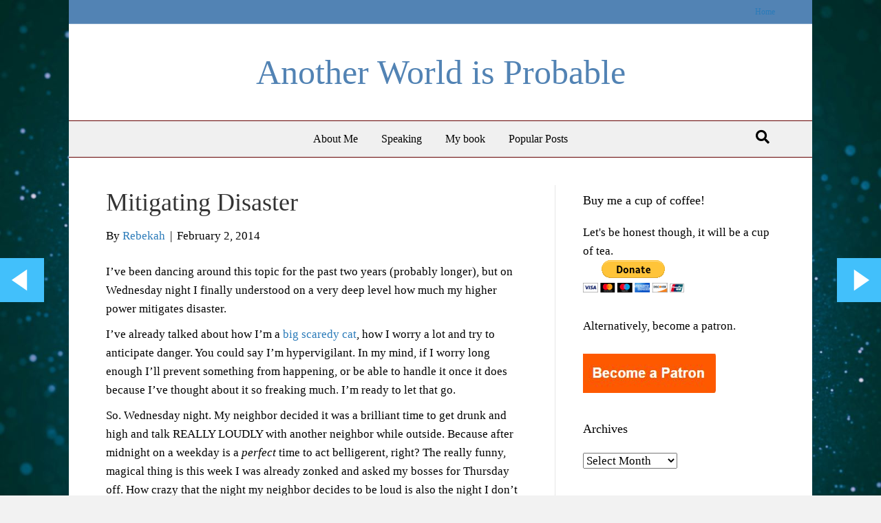

--- FILE ---
content_type: text/html; charset=UTF-8
request_url: https://www.anotherworldisprobable.com/2014/02/02/mitigating-disaster/
body_size: 12799
content:
<!DOCTYPE html>
<html lang="en-US" prefix="og: http://ogp.me/ns#">
<head>
<meta charset="UTF-8" />
<meta name='viewport' content='width=device-width, initial-scale=1.0' />
<meta http-equiv='X-UA-Compatible' content='IE=edge' />
<link rel="profile" href="https://gmpg.org/xfn/11" />
<title>Mitigating Disaster &#8211; Another World is Probable</title>
<meta name='robots' content='max-image-preview:large' />
<link rel="alternate" type="application/rss+xml" title="Another World is Probable &raquo; Feed" href="https://www.anotherworldisprobable.com/feed/" />
<link rel="alternate" type="application/rss+xml" title="Another World is Probable &raquo; Comments Feed" href="https://www.anotherworldisprobable.com/comments/feed/" />
<link rel="alternate" type="application/rss+xml" title="Another World is Probable &raquo; Mitigating Disaster Comments Feed" href="https://www.anotherworldisprobable.com/2014/02/02/mitigating-disaster/feed/" />
<link rel="alternate" title="oEmbed (JSON)" type="application/json+oembed" href="https://www.anotherworldisprobable.com/wp-json/oembed/1.0/embed?url=https%3A%2F%2Fwww.anotherworldisprobable.com%2F2014%2F02%2F02%2Fmitigating-disaster%2F" />
<link rel="alternate" title="oEmbed (XML)" type="text/xml+oembed" href="https://www.anotherworldisprobable.com/wp-json/oembed/1.0/embed?url=https%3A%2F%2Fwww.anotherworldisprobable.com%2F2014%2F02%2F02%2Fmitigating-disaster%2F&#038;format=xml" />
<!-- Shareaholic - https://www.shareaholic.com -->
<link rel='preload' href='//cdn.shareaholic.net/assets/pub/shareaholic.js' as='script'/>
<script data-no-minify='1' data-cfasync='false'>
_SHR_SETTINGS = {"endpoints":{"local_recs_url":"https:\/\/www.anotherworldisprobable.com\/wp-admin\/admin-ajax.php?action=shareaholic_permalink_related","ajax_url":"https:\/\/www.anotherworldisprobable.com\/wp-admin\/admin-ajax.php"},"site_id":"89c8ce50b02df2a4f6463224e46257a2","url_components":{"year":"2014","monthnum":"02","day":"02","hour":"22","minute":"24","second":"19","post_id":"554","postname":"mitigating-disaster","category":"fear"}};
</script>
<script data-no-minify='1' data-cfasync='false' src='//cdn.shareaholic.net/assets/pub/shareaholic.js' data-shr-siteid='89c8ce50b02df2a4f6463224e46257a2' async ></script>

<!-- Shareaholic Content Tags -->
<meta name='shareaholic:site_name' content='Another World is Probable' />
<meta name='shareaholic:language' content='en-US' />
<meta name='shareaholic:url' content='https://www.anotherworldisprobable.com/2014/02/02/mitigating-disaster/' />
<meta name='shareaholic:keywords' content='cat:divinity, cat:faith, cat:fear, type:post' />
<meta name='shareaholic:article_published_time' content='2014-02-02T22:24:19-08:00' />
<meta name='shareaholic:article_modified_time' content='2014-02-02T22:24:19-08:00' />
<meta name='shareaholic:shareable_page' content='true' />
<meta name='shareaholic:article_author_name' content='Rebekah' />
<meta name='shareaholic:site_id' content='89c8ce50b02df2a4f6463224e46257a2' />
<meta name='shareaholic:wp_version' content='9.7.13' />
<meta name='shareaholic:image' content='http://progress.acegroup.com/media/thumbnail/c2/1b/c21bd7c4fc5e3edbc03e20b71afe1e9c.jpg' />
<!-- Shareaholic Content Tags End -->

<!-- Shareaholic Open Graph Tags -->
<meta property='og:image' content='http://progress.acegroup.com/media/thumbnail/c2/1b/c21bd7c4fc5e3edbc03e20b71afe1e9c.jpg' />
<!-- Shareaholic Open Graph Tags End -->
<style id='wp-img-auto-sizes-contain-inline-css'>
img:is([sizes=auto i],[sizes^="auto," i]){contain-intrinsic-size:3000px 1500px}
/*# sourceURL=wp-img-auto-sizes-contain-inline-css */
</style>
<style id='wp-emoji-styles-inline-css'>

	img.wp-smiley, img.emoji {
		display: inline !important;
		border: none !important;
		box-shadow: none !important;
		height: 1em !important;
		width: 1em !important;
		margin: 0 0.07em !important;
		vertical-align: -0.1em !important;
		background: none !important;
		padding: 0 !important;
	}
/*# sourceURL=wp-emoji-styles-inline-css */
</style>
<link rel='stylesheet' id='flick-css' href='https://www.anotherworldisprobable.com/wp-content/plugins/mailchimp/assets/css/flick/flick.css?ver=2.0.1' media='all' />
<link rel='stylesheet' id='mailchimp_sf_main_css-css' href='https://www.anotherworldisprobable.com/wp-content/plugins/mailchimp/assets/css/frontend.css?ver=2.0.1' media='all' />
<link rel='stylesheet' id='jquery-magnificpopup-css' href='https://www.anotherworldisprobable.com/wp-content/plugins/bb-plugin/css/jquery.magnificpopup.min.css?ver=2.9.4.2' media='all' />
<link rel='stylesheet' id='base-css' href='https://www.anotherworldisprobable.com/wp-content/themes/bb-theme/css/base.min.css?ver=1.7.19.1' media='all' />
<link rel='stylesheet' id='fl-automator-skin-css' href='https://www.anotherworldisprobable.com/wp-content/uploads/bb-theme/skin-693632c9256e2.css?ver=1.7.19.1' media='all' />
<link rel='stylesheet' id='fl-child-theme-css' href='https://www.anotherworldisprobable.com/wp-content/themes/bb-theme-child/style.css?ver=6.9' media='all' />
<link rel='stylesheet' id='pp-animate-css' href='https://www.anotherworldisprobable.com/wp-content/plugins/bbpowerpack/assets/css/animate.min.css?ver=3.5.1' media='all' />
<script src="https://www.anotherworldisprobable.com/wp-includes/js/jquery/jquery.min.js?ver=3.7.1" id="jquery-core-js"></script>
<script src="https://www.anotherworldisprobable.com/wp-includes/js/jquery/jquery-migrate.min.js?ver=3.4.1" id="jquery-migrate-js"></script>
<link rel="https://api.w.org/" href="https://www.anotherworldisprobable.com/wp-json/" /><link rel="alternate" title="JSON" type="application/json" href="https://www.anotherworldisprobable.com/wp-json/wp/v2/posts/554" /><link rel="EditURI" type="application/rsd+xml" title="RSD" href="https://www.anotherworldisprobable.com/xmlrpc.php?rsd" />
<meta name="generator" content="WordPress 6.9" />
<link rel="canonical" href="https://www.anotherworldisprobable.com/2014/02/02/mitigating-disaster/" />
<link rel='shortlink' href='https://www.anotherworldisprobable.com/?p=554' />
		<script>
			var bb_powerpack = {
				version: '2.40.10',
				getAjaxUrl: function() { return atob( 'aHR0cHM6Ly93d3cuYW5vdGhlcndvcmxkaXNwcm9iYWJsZS5jb20vd3AtYWRtaW4vYWRtaW4tYWpheC5waHA=' ); },
				callback: function() {},
				mapMarkerData: {},
				post_id: '554',
				search_term: '',
				current_page: 'https://www.anotherworldisprobable.com/2014/02/02/mitigating-disaster/',
				conditionals: {
					is_front_page: false,
					is_home: false,
					is_archive: false,
					current_post_type: '',
					is_tax: false,
										is_author: false,
					current_author: false,
					is_search: false,
									}
			};
		</script>
		<script type='text/javascript' data-cfasync='false'>var _mmunch = {'front': false, 'page': false, 'post': false, 'category': false, 'author': false, 'search': false, 'attachment': false, 'tag': false};_mmunch['post'] = true; _mmunch['postData'] = {"ID":554,"post_name":"mitigating-disaster","post_title":"Mitigating Disaster","post_type":"post","post_author":"1","post_status":"publish"}; _mmunch['postCategories'] = [{"term_id":130,"name":"divinity","slug":"divinity","term_group":0,"term_taxonomy_id":130,"taxonomy":"category","description":"","parent":0,"count":36,"filter":"raw","cat_ID":130,"category_count":36,"category_description":"","cat_name":"divinity","category_nicename":"divinity","category_parent":0},{"term_id":44,"name":"faith","slug":"faith","term_group":0,"term_taxonomy_id":44,"taxonomy":"category","description":"","parent":0,"count":23,"filter":"raw","cat_ID":44,"category_count":23,"category_description":"","cat_name":"faith","category_nicename":"faith","category_parent":0},{"term_id":16,"name":"fear","slug":"fear","term_group":0,"term_taxonomy_id":16,"taxonomy":"category","description":"","parent":0,"count":54,"filter":"raw","cat_ID":16,"category_count":54,"category_description":"","cat_name":"fear","category_nicename":"fear","category_parent":0}]; _mmunch['postTags'] = false; _mmunch['postAuthor'] = {"name":"","ID":""};</script><script data-cfasync="false" src="//a.mailmunch.co/app/v1/site.js" id="mailmunch-script" data-plugin="mc_mm" data-mailmunch-site-id="176931" async></script><link rel="pingback" href="https://www.anotherworldisprobable.com/xmlrpc.php">

<!-- WordPress Facebook Open Graph protocol plugin (WPFBOGP v2.0.13) http://rynoweb.com/wordpress-plugins/ -->
<meta property="fb:admins" content="rebekah.moan"/>
<meta property="og:url" content="https://www.anotherworldisprobable.com/2014/02/02/mitigating-disaster/"/>
<meta property="og:title" content="Mitigating Disaster"/>
<meta property="og:site_name" content="Another World is Probable"/>
<meta property="og:description" content="I’ve been dancing around this topic for the past two years (probably longer), but on Wednesday night I finally understood on a very deep level how much my hig"/>
<meta property="og:type" content="article"/>
<meta property="og:image" content="http://www.anotherworldisprobable.com/wp-content/uploads/2013/11/me-with-roses.jpg"/>
<meta property="og:locale" content="en_us"/>
<!-- // end wpfbogp -->
<link rel="icon" href="https://www.anotherworldisprobable.com/wp-content/uploads/2024/09/AWIP-150x150.png" sizes="32x32" />
<link rel="icon" href="https://www.anotherworldisprobable.com/wp-content/uploads/2024/09/AWIP.png" sizes="192x192" />
<link rel="apple-touch-icon" href="https://www.anotherworldisprobable.com/wp-content/uploads/2024/09/AWIP.png" />
<meta name="msapplication-TileImage" content="https://www.anotherworldisprobable.com/wp-content/uploads/2024/09/AWIP.png" />
		<style id="wp-custom-css">
			.fl-page-bar {background-color: #5283b4}
		</style>
		<link rel='stylesheet' id='font-awesome-5-css' href='https://www.anotherworldisprobable.com/wp-content/plugins/bb-plugin/fonts/fontawesome/5.15.4/css/all.min.css?ver=2.9.4.2' media='all' />
</head>
<body class="wp-singular post-template-default single single-post postid-554 single-format-standard wp-theme-bb-theme wp-child-theme-bb-theme-child fl-builder-2-9-4-2 fl-themer-1-5-2-1 fl-theme-1-7-19-1 fl-no-js fl-framework-base fl-preset-default fl-fixed-width fl-has-sidebar fl-scroll-to-top fl-search-active" itemscope="itemscope" itemtype="https://schema.org/WebPage">
<a aria-label="Skip to content" class="fl-screen-reader-text" href="#fl-main-content">Skip to content</a><div class="fl-page">
	<div class="fl-page-bar">
	<div class="fl-page-bar-container container">
		<div class="fl-page-bar-row row">
			<div class="col-sm-6 col-md-6 text-left clearfix"><div class="fl-page-bar-text fl-page-bar-text-1"></div></div>			<div class="col-sm-6 col-md-6 text-right clearfix">		<nav class="top-bar-nav" aria-label="Top Bar Menu" itemscope="itemscope" itemtype="https://schema.org/SiteNavigationElement" role="navigation">
			<ul class="fl-page-bar-nav nav navbar-nav menu"><li><a class="no-menu" href="https://www.anotherworldisprobable.com/">Home</a></li></ul></nav></div>		</div>
	</div>
</div><!-- .fl-page-bar -->
<header class="fl-page-header fl-page-header-primary fl-page-nav-centered fl-page-nav-toggle-button fl-page-nav-toggle-visible-mobile" itemscope="itemscope" itemtype="https://schema.org/WPHeader"  role="banner">
	<div class="fl-page-header-wrap">
		<div class="fl-page-header-container container">
			<div class="fl-page-header-row row">
				<div class="col-md-12 fl-page-header-logo-col">
					<div class="fl-page-header-logo" itemscope="itemscope" itemtype="https://schema.org/Organization">
						<a href="https://www.anotherworldisprobable.com/" itemprop="url"><div class="fl-logo-text" itemprop="name">Another World is Probable</div></a>
											</div>
				</div>
			</div>
		</div>
	</div>
	<div class="fl-page-nav-wrap">
		<div class="fl-page-nav-container container">
			<nav class="fl-page-nav fl-nav navbar navbar-default navbar-expand-md" aria-label="Header Menu" itemscope="itemscope" itemtype="https://schema.org/SiteNavigationElement" role="navigation">
				<button type="button" class="navbar-toggle navbar-toggler" data-toggle="collapse" data-target=".fl-page-nav-collapse">
					<span>Menu</span>
				</button>
				<div class="fl-page-nav-collapse collapse navbar-collapse">
					<ul id="menu-main-menu" class="nav navbar-nav menu fl-theme-menu"><li id="menu-item-171" class="menu-item menu-item-type-post_type menu-item-object-page menu-item-171 nav-item"><a href="https://www.anotherworldisprobable.com/about-me/" class="nav-link">About Me</a></li>
<li id="menu-item-422" class="menu-item menu-item-type-post_type menu-item-object-page menu-item-422 nav-item"><a href="https://www.anotherworldisprobable.com/speaking/" class="nav-link">Speaking</a></li>
<li id="menu-item-423" class="menu-item menu-item-type-post_type menu-item-object-page menu-item-423 nav-item"><a href="https://www.anotherworldisprobable.com/my-book/" class="nav-link">My book</a></li>
<li id="menu-item-910" class="menu-item menu-item-type-post_type menu-item-object-page menu-item-910 nav-item"><a href="https://www.anotherworldisprobable.com/popular-posts/" class="nav-link">Popular Posts</a></li>
</ul><div class="fl-page-nav-search">
	<a href="#" class="fas fa-search" aria-label="Search" aria-expanded="false" aria-haspopup="true" id='flsearchform'></a>
	<form method="get" role="search" aria-label="Search" action="https://www.anotherworldisprobable.com/" title="Type and press Enter to search.">
		<input type="search" class="fl-search-input form-control" name="s" placeholder="Search" value="" aria-labelledby="flsearchform" />
	</form>
</div>
				</div>
			</nav>
		</div>
	</div>
</header><!-- .fl-page-header -->
	<div id="fl-main-content" class="fl-page-content" itemprop="mainContentOfPage" role="main">

		
<div class="container">
	<div class="row">

		
		<div class="fl-content fl-content-left col-md-8">
			<article class="fl-post post-554 post type-post status-publish format-standard hentry category-divinity category-faith category-fear" id="fl-post-554" itemscope itemtype="https://schema.org/BlogPosting">

	
	<header class="fl-post-header">
		<h1 class="fl-post-title" itemprop="headline">
			Mitigating Disaster					</h1>
		<div class="fl-post-meta fl-post-meta-top"><span class="fl-post-author">By <a href="https://www.anotherworldisprobable.com/author/admin/"><span>Rebekah</span></a></span><span class="fl-sep"> | </span><span class="fl-post-date">February 2, 2014</span></div><meta itemscope itemprop="mainEntityOfPage" itemtype="https://schema.org/WebPage" itemid="https://www.anotherworldisprobable.com/2014/02/02/mitigating-disaster/" content="Mitigating Disaster" /><meta itemprop="datePublished" content="2014-02-02" /><meta itemprop="dateModified" content="2014-02-02" /><div itemprop="publisher" itemscope itemtype="https://schema.org/Organization"><meta itemprop="name" content="Another World is Probable"></div><div itemscope itemprop="author" itemtype="https://schema.org/Person"><meta itemprop="url" content="https://www.anotherworldisprobable.com/author/admin/" /><meta itemprop="name" content="Rebekah" /></div><div itemprop="interactionStatistic" itemscope itemtype="https://schema.org/InteractionCounter"><meta itemprop="interactionType" content="https://schema.org/CommentAction" /><meta itemprop="userInteractionCount" content="3" /></div>	</header><!-- .fl-post-header -->

	
	
	<div class="fl-post-content clearfix" itemprop="text">
		<div class='mailmunch-forms-before-post' style='display: none !important;'></div><p>I’ve been dancing around this topic for the past two years (probably longer), but on Wednesday night I finally understood on a very deep level how much my higher power mitigates disaster.</p>
<p>I’ve already talked about how I’m a <a href="https://www.anotherworldisprobable.com/2013/12/15/cradled/">big scaredy cat</a>, how I worry a lot and try to anticipate danger. You could say I’m hypervigilant. In my mind, if I worry long enough I’ll prevent something from happening, or be able to handle it once it does because I’ve thought about it so freaking much. I’m ready to let that go.</p>
<p>So. Wednesday night. My neighbor decided it was a brilliant time to get drunk and high and talk REALLY LOUDLY with another neighbor while outside. Because after midnight on a weekday is a <i>perfect</i> time to act belligerent, right? The really funny, magical thing is this week I was already zonked and asked my bosses for Thursday off. How crazy that the night my neighbor decides to be loud is also the night I don’t have to worry about when I go to sleep because I don’t have work the next day?</p>
<div style="width: 455px" class="wp-caption aligncenter"><img fetchpriority="high" decoding="async" alt="thin ice" src="http://progress.acegroup.com/media/thumbnail/c2/1b/c21bd7c4fc5e3edbc03e20b71afe1e9c.jpg" width="445" height="159" /><p class="wp-caption-text">Higher power mitigates danger not by making ice thick, but by putting up signs when it&#8217;s thin.</p></div>
<p>It was as if higher power was saying to me, “Look, stuff happens. People can be inconsiderate, but I will create circumstances so you’re always taken care of. I will make sure your needs are met.” When I look back on my life for the last three years, I see that thread consistently. I see that higher power couldn’t change the behavior of my neighbors, so taking care of me meant moving several times, meant going to Tucson, meant going back to D.C., meant a million little things that all add up to making sure I was always OK.</p>
<p>In the past, I think I’ve been a little blinded, a little immature, a little controlling because I wanted the world to bend to my whims. I wanted my upstairs neighbor to never play loud music ever, I wanted my downstairs neighbor to be nicer and for her dog to stop barking, I wanted the world to be the way <i>I </i>wanted without realizing that’s not possible. What <i>is</i> possible is arranging circumstances so I don’t have work the next morning, or will stay somewhere else when my cottage has <a href="https://www.anotherworldisprobable.com/2014/01/19/my-one-true-friend/">plumbing issues</a>, or will be <a href="https://www.anotherworldisprobable.com/2012/08/29/desperate-times-call-for-daring-measures/">out of the house</a> when someone breaks in.</p><div class='mailmunch-forms-in-post-middle' style='display: none !important;'></div>
<p>God/brahma/higher power/the universe/source/spirit is infinite and creative. I can let go of how I want things to be, of how I think others should behave in favor of the knowledge that <i>whatever</i> happens, I will be OK. I will be taken care of because my higher power does a great job of mitigating disaster and ensuring not that bad things will never happen, but if they do, my needs will still be met.</p>
<p>I dream of a world where we realize the world doesn’t bend to our whim, but circumstances will be created to ensure everything is alright. A world where we know we are always taken care of. A world where we relax, let things go, and trust in our concept of something greater than ourselves.</p>
<p>Another world is not only possible, it’s probable.</p>
<div class='mailmunch-forms-after-post' style='display: none !important;'></div>                <style type="text/css">
                    .alignleftfp {
                        position:fixed;
                        top:375px;
                        left:0px;

                    }

                    .alignleftfp a img:hover {
                        position:fixed;
                        top:375px;
                        left:0px;
                        display:block;
                        z-index:2;
                        width:80px;

                    }
                    .alignrightfp {
                        position:fixed;
                        top:375px;
                        right:0px;
                        z-index:1;

                    }
                    .alignrightfp:hover{
                        position:fixed;
                        top:375px;
                        right:0px;
                        display:block;
                        z-index:2;

                    }
                    .alignrightfp a img:hover {
                        position:fixed;
                        top:375px;
                        right:0px;
                        display:block;
                        z-index:2;
                        width:80px;

                    }
                </style>
                                        <div class="alignleftfp">
                            <a href="https://www.anotherworldisprobable.com/2014/02/09/the-stories-we-tell-ourselves/" rel="next"><img decoding="async" class="imgalign" src="https://www.anotherworldisprobable.com/wp-content/plugins/wp-post-navigator/assets/type1/1.png"alt="Next" /></a>
                        </div>
                                                <div class="alignrightfp">
                            <a href="https://www.anotherworldisprobable.com/2014/01/26/stand-in-your-power/" rel="prev"><img decoding="async" class="imgalign" src="https://www.anotherworldisprobable.com/wp-content/plugins/wp-post-navigator/assets/type1/2.png"alt="Next" /></a>
                        </div>
                        <div style='display:none;' class='shareaholic-canvas' data-app='share_buttons' data-title='Mitigating Disaster' data-link='https://www.anotherworldisprobable.com/2014/02/02/mitigating-disaster/' data-app-id-name='post_below_content'></div><div style='display:none;' class='shareaholic-canvas' data-app='recommendations' data-title='Mitigating Disaster' data-link='https://www.anotherworldisprobable.com/2014/02/02/mitigating-disaster/' data-app-id-name='post_below_content'></div>	</div><!-- .fl-post-content -->

	
	<div class="fl-post-meta fl-post-meta-bottom"><div class="fl-post-cats-tags">Posted in <a href="https://www.anotherworldisprobable.com/category/divinity/" rel="category tag">divinity</a>, <a href="https://www.anotherworldisprobable.com/category/faith/" rel="category tag">faith</a>, <a href="https://www.anotherworldisprobable.com/category/fear/" rel="category tag">fear</a></div></div>	<div class="fl-post-nav clearfix"><span class="fl-post-nav-prev"><a href="https://www.anotherworldisprobable.com/2014/01/26/stand-in-your-power/" rel="prev">&larr; Stand in Your Power</a></span><span class="fl-post-nav-next"><a href="https://www.anotherworldisprobable.com/2014/02/09/the-stories-we-tell-ourselves/" rel="next">The Stories We Tell Ourselves &rarr;</a></span></div>	
</article>
<div class="fl-comments">

	
		<div class="fl-comments-list">

		<h2 class="fl-comments-list-title">
			3 Comments		</h2>

		<ol id="comments">
		<li class="comment even thread-even depth-1" id="li-comment-2672">
	<div id="comment-2672" class="comment-body clearfix">

		<div class="comment-meta">
			<span class="comment-avatar">
				<img alt='' src='https://secure.gravatar.com/avatar/9d31b8fb6a244f6f77c9018e44b7ba0d18eb95a9c0f9cd96ad663229c16eddb6?s=80&#038;d=mm&#038;r=g' srcset='https://secure.gravatar.com/avatar/9d31b8fb6a244f6f77c9018e44b7ba0d18eb95a9c0f9cd96ad663229c16eddb6?s=160&#038;d=mm&#038;r=g 2x' class='avatar avatar-80 photo' height='80' width='80' decoding='async'/>			</span>
			<span class="comment-author-link"><a href="http://www.chimerikal.com" class="url" rel="ugc external nofollow">Erika</a></span> <span class="comment-date">on February 3, 2014 at 6:17 am</span>
		</div><!-- .comment-meta -->

		<div class="comment-content clearfix">
						<p>What a way of seeing the world! You know, I can completely relate to this! I haven&#8217;t seen the threads of this in as detailed or specific circumstances, but in general, I totally believe this to be true! I really liked your example about the thin ice warning &#8212; I definitely have become much more alert to warnings that help me prevent taking certain actions, actions that in the past would have proven harmful in some way! I never really thought about it quite like this though! Thanks Rebekah!</p>
					</div><!-- .comment-content -->

		<div class="comment-reply-link"><a rel="nofollow" class="comment-reply-link" href="https://www.anotherworldisprobable.com/2014/02/02/mitigating-disaster/?replytocom=2672#respond" data-commentid="2672" data-postid="554" data-belowelement="comment-2672" data-respondelement="respond" data-replyto="Reply to Erika" aria-label="Reply to Erika">Reply</a></div>
	</div><!-- .comment-body -->
<ul class="children">
<li class="comment byuser comment-author-admin bypostauthor odd alt depth-2" id="li-comment-2683">
	<div id="comment-2683" class="comment-body clearfix">

		<div class="comment-meta">
			<span class="comment-avatar">
				<img alt='' src='https://secure.gravatar.com/avatar/eb44e2b88d3773e75ab57f78841125ac29d3d3e1e7904f154e5960553bfd89bb?s=80&#038;d=mm&#038;r=g' srcset='https://secure.gravatar.com/avatar/eb44e2b88d3773e75ab57f78841125ac29d3d3e1e7904f154e5960553bfd89bb?s=160&#038;d=mm&#038;r=g 2x' class='avatar avatar-80 photo' height='80' width='80' decoding='async'/>			</span>
			<span class="comment-author-link">Rebekah</span> <span class="comment-date">on February 4, 2014 at 9:10 pm</span>
		</div><!-- .comment-meta -->

		<div class="comment-content clearfix">
						<p>=) Happy to hear that Erika! I think as you become more attuned to the warnings you&#8217;ll see the magic of the universe in bigger and broader ways &#8212; and perhaps you&#8217;ll see even more specifically how you&#8217;re taken care of. And you&#8217;re welcome!</p>
					</div><!-- .comment-content -->

		<div class="comment-reply-link"><a rel="nofollow" class="comment-reply-link" href="https://www.anotherworldisprobable.com/2014/02/02/mitigating-disaster/?replytocom=2683#respond" data-commentid="2683" data-postid="554" data-belowelement="comment-2683" data-respondelement="respond" data-replyto="Reply to Rebekah" aria-label="Reply to Rebekah">Reply</a></div>
	</div><!-- .comment-body -->
</li><!-- #comment-## -->
</ul><!-- .children -->
</li><!-- #comment-## -->
<li class="pingback even thread-odd thread-alt depth-1" id="li-comment-32526">
	<div id="comment-32526" class="comment-body clearfix">

		<div class="comment-meta">
			<span class="comment-avatar">
							</span>
			<span class="comment-author-link"><a href="http://www.anotherworldisprobable.com/2016/04/24/why-its-all-good/" class="url" rel="ugc">Why It&#8217;s All Good</a></span> <span class="comment-date">on April 24, 2016 at 8:50 pm</span>
		</div><!-- .comment-meta -->

		<div class="comment-content clearfix">
						<p>[&#8230;] to me, there has also been some grace, some assistance. One small example that comes to mind is a few years ago, my neighbor decided a Wednesday night would be a brilliant time to get drunk and high and talk [&#8230;]</p>
					</div><!-- .comment-content -->

		<div class="comment-reply-link"><a rel="nofollow" class="comment-reply-link" href="https://www.anotherworldisprobable.com/2014/02/02/mitigating-disaster/?replytocom=32526#respond" data-commentid="32526" data-postid="554" data-belowelement="comment-32526" data-respondelement="respond" data-replyto="Reply to Why It&#8217;s All Good" aria-label="Reply to Why It&#8217;s All Good">Reply</a></div>
	</div><!-- .comment-body -->
</li><!-- #comment-## -->
		</ol>

		
	</div>
			<div id="respond" class="comment-respond">
		<h3 id="reply-title" class="comment-reply-title">Leave a Comment <small><a rel="nofollow" id="cancel-comment-reply-link" href="/2014/02/02/mitigating-disaster/#respond" style="display:none;">Cancel Reply</a></small></h3><form action="https://www.anotherworldisprobable.com/wp-comments-post.php" method="post" id="fl-comment-form" class="fl-comment-form"><label for="fl-comment">Comment</label><textarea id="fl-comment" name="comment" class="form-control" cols="60" rows="8"></textarea><br /><label for="fl-author">Name (required)</label>
									<input type="text" id="fl-author" name="author" class="form-control" value="" aria-required="true" /><br />
<label for="fl-email">Email (will not be published) (required)</label>
									<input type="text" id="fl-email" name="email" class="form-control" value="" aria-required="true" /><br />
<label for="fl-url">Website</label>
									<input type="text" id="fl-url" name="url" class="form-control" value="" /><br />
<p class="form-submit"><input name="submit" type="submit" id="fl-comment-form-submit" class="btn btn-primary" value="Submit Comment" /> <input type='hidden' name='comment_post_ID' value='554' id='comment_post_ID' />
<input type='hidden' name='comment_parent' id='comment_parent' value='0' />
</p><p style="display: none;"><input type="hidden" id="akismet_comment_nonce" name="akismet_comment_nonce" value="92052ed4e0" /></p><p style="display: none !important;" class="akismet-fields-container" data-prefix="ak_"><label>&#916;<textarea name="ak_hp_textarea" cols="45" rows="8" maxlength="100"></textarea></label><input type="hidden" id="ak_js_1" name="ak_js" value="188"/><script>document.getElementById( "ak_js_1" ).setAttribute( "value", ( new Date() ).getTime() );</script></p></form>	</div><!-- #respond -->
	<p class="akismet_comment_form_privacy_notice">This site uses Akismet to reduce spam. <a href="https://akismet.com/privacy/" target="_blank" rel="nofollow noopener">Learn how your comment data is processed.</a></p>	</div>


<!-- .fl-post -->
		</div>

		<div class="fl-sidebar  fl-sidebar-right fl-sidebar-display-desktop col-md-4" itemscope="itemscope" itemtype="https://schema.org/WPSideBar">
		<aside id="custom_html-2" class="widget_text fl-widget widget_custom_html"><h4 class="fl-widget-title">Buy me a cup of coffee!</h4><div class="textwidget custom-html-widget">Let's be honest though, it will be a cup of tea. 
<form action="https://www.paypal.com/cgi-bin/webscr" method="post" target="_top">
<input type="hidden" name="cmd" value="_s-xclick">
<input type="hidden" name="hosted_button_id" value="8A2YL74QQ3VF6">
<input type="image" src="https://www.paypalobjects.com/en_US/i/btn/btn_donateCC_LG.gif" border="0" name="submit" alt="PayPal - The safer, easier way to pay online!">
<img alt="" border="0" src="https://www.paypalobjects.com/en_US/i/scr/pixel.gif" width="1" height="1">
</form>
<br>Alternatively, become a patron.<br><br>
<a href="http://www.patreon.com/awip"><img src="http://www.anotherworldisprobable.com/wp-content/uploads/2015/09/patreon.jpg" title="Patreon campaign" width="193" height="57" alt="patreon" /></a></div></aside><aside id="archives-4" class="fl-widget widget_archive"><h4 class="fl-widget-title">Archives</h4>		<label class="screen-reader-text" for="archives-dropdown-4">Archives</label>
		<select id="archives-dropdown-4" name="archive-dropdown">
			
			<option value="">Select Month</option>
				<option value='https://www.anotherworldisprobable.com/2026/01/'> January 2026 </option>
	<option value='https://www.anotherworldisprobable.com/2025/12/'> December 2025 </option>
	<option value='https://www.anotherworldisprobable.com/2025/11/'> November 2025 </option>
	<option value='https://www.anotherworldisprobable.com/2025/10/'> October 2025 </option>
	<option value='https://www.anotherworldisprobable.com/2025/09/'> September 2025 </option>
	<option value='https://www.anotherworldisprobable.com/2025/08/'> August 2025 </option>
	<option value='https://www.anotherworldisprobable.com/2025/07/'> July 2025 </option>
	<option value='https://www.anotherworldisprobable.com/2025/06/'> June 2025 </option>
	<option value='https://www.anotherworldisprobable.com/2025/05/'> May 2025 </option>
	<option value='https://www.anotherworldisprobable.com/2025/04/'> April 2025 </option>
	<option value='https://www.anotherworldisprobable.com/2025/03/'> March 2025 </option>
	<option value='https://www.anotherworldisprobable.com/2025/02/'> February 2025 </option>
	<option value='https://www.anotherworldisprobable.com/2025/01/'> January 2025 </option>
	<option value='https://www.anotherworldisprobable.com/2024/12/'> December 2024 </option>
	<option value='https://www.anotherworldisprobable.com/2024/11/'> November 2024 </option>
	<option value='https://www.anotherworldisprobable.com/2024/10/'> October 2024 </option>
	<option value='https://www.anotherworldisprobable.com/2024/09/'> September 2024 </option>
	<option value='https://www.anotherworldisprobable.com/2024/08/'> August 2024 </option>
	<option value='https://www.anotherworldisprobable.com/2024/07/'> July 2024 </option>
	<option value='https://www.anotherworldisprobable.com/2024/06/'> June 2024 </option>
	<option value='https://www.anotherworldisprobable.com/2024/05/'> May 2024 </option>
	<option value='https://www.anotherworldisprobable.com/2024/04/'> April 2024 </option>
	<option value='https://www.anotherworldisprobable.com/2024/03/'> March 2024 </option>
	<option value='https://www.anotherworldisprobable.com/2024/02/'> February 2024 </option>
	<option value='https://www.anotherworldisprobable.com/2024/01/'> January 2024 </option>
	<option value='https://www.anotherworldisprobable.com/2023/12/'> December 2023 </option>
	<option value='https://www.anotherworldisprobable.com/2023/11/'> November 2023 </option>
	<option value='https://www.anotherworldisprobable.com/2023/10/'> October 2023 </option>
	<option value='https://www.anotherworldisprobable.com/2023/09/'> September 2023 </option>
	<option value='https://www.anotherworldisprobable.com/2023/08/'> August 2023 </option>
	<option value='https://www.anotherworldisprobable.com/2023/07/'> July 2023 </option>
	<option value='https://www.anotherworldisprobable.com/2023/06/'> June 2023 </option>
	<option value='https://www.anotherworldisprobable.com/2023/05/'> May 2023 </option>
	<option value='https://www.anotherworldisprobable.com/2023/04/'> April 2023 </option>
	<option value='https://www.anotherworldisprobable.com/2023/03/'> March 2023 </option>
	<option value='https://www.anotherworldisprobable.com/2023/02/'> February 2023 </option>
	<option value='https://www.anotherworldisprobable.com/2023/01/'> January 2023 </option>
	<option value='https://www.anotherworldisprobable.com/2022/12/'> December 2022 </option>
	<option value='https://www.anotherworldisprobable.com/2022/11/'> November 2022 </option>
	<option value='https://www.anotherworldisprobable.com/2022/10/'> October 2022 </option>
	<option value='https://www.anotherworldisprobable.com/2022/09/'> September 2022 </option>
	<option value='https://www.anotherworldisprobable.com/2022/08/'> August 2022 </option>
	<option value='https://www.anotherworldisprobable.com/2022/07/'> July 2022 </option>
	<option value='https://www.anotherworldisprobable.com/2022/06/'> June 2022 </option>
	<option value='https://www.anotherworldisprobable.com/2022/05/'> May 2022 </option>
	<option value='https://www.anotherworldisprobable.com/2022/04/'> April 2022 </option>
	<option value='https://www.anotherworldisprobable.com/2022/03/'> March 2022 </option>
	<option value='https://www.anotherworldisprobable.com/2022/02/'> February 2022 </option>
	<option value='https://www.anotherworldisprobable.com/2022/01/'> January 2022 </option>
	<option value='https://www.anotherworldisprobable.com/2021/12/'> December 2021 </option>
	<option value='https://www.anotherworldisprobable.com/2021/11/'> November 2021 </option>
	<option value='https://www.anotherworldisprobable.com/2021/10/'> October 2021 </option>
	<option value='https://www.anotherworldisprobable.com/2021/09/'> September 2021 </option>
	<option value='https://www.anotherworldisprobable.com/2021/08/'> August 2021 </option>
	<option value='https://www.anotherworldisprobable.com/2021/07/'> July 2021 </option>
	<option value='https://www.anotherworldisprobable.com/2021/06/'> June 2021 </option>
	<option value='https://www.anotherworldisprobable.com/2021/05/'> May 2021 </option>
	<option value='https://www.anotherworldisprobable.com/2021/04/'> April 2021 </option>
	<option value='https://www.anotherworldisprobable.com/2021/03/'> March 2021 </option>
	<option value='https://www.anotherworldisprobable.com/2021/02/'> February 2021 </option>
	<option value='https://www.anotherworldisprobable.com/2021/01/'> January 2021 </option>
	<option value='https://www.anotherworldisprobable.com/2020/12/'> December 2020 </option>
	<option value='https://www.anotherworldisprobable.com/2020/11/'> November 2020 </option>
	<option value='https://www.anotherworldisprobable.com/2020/10/'> October 2020 </option>
	<option value='https://www.anotherworldisprobable.com/2020/09/'> September 2020 </option>
	<option value='https://www.anotherworldisprobable.com/2020/08/'> August 2020 </option>
	<option value='https://www.anotherworldisprobable.com/2020/07/'> July 2020 </option>
	<option value='https://www.anotherworldisprobable.com/2020/06/'> June 2020 </option>
	<option value='https://www.anotherworldisprobable.com/2020/05/'> May 2020 </option>
	<option value='https://www.anotherworldisprobable.com/2020/04/'> April 2020 </option>
	<option value='https://www.anotherworldisprobable.com/2020/03/'> March 2020 </option>
	<option value='https://www.anotherworldisprobable.com/2020/02/'> February 2020 </option>
	<option value='https://www.anotherworldisprobable.com/2020/01/'> January 2020 </option>
	<option value='https://www.anotherworldisprobable.com/2019/12/'> December 2019 </option>
	<option value='https://www.anotherworldisprobable.com/2019/11/'> November 2019 </option>
	<option value='https://www.anotherworldisprobable.com/2019/10/'> October 2019 </option>
	<option value='https://www.anotherworldisprobable.com/2019/09/'> September 2019 </option>
	<option value='https://www.anotherworldisprobable.com/2019/08/'> August 2019 </option>
	<option value='https://www.anotherworldisprobable.com/2019/07/'> July 2019 </option>
	<option value='https://www.anotherworldisprobable.com/2019/06/'> June 2019 </option>
	<option value='https://www.anotherworldisprobable.com/2019/05/'> May 2019 </option>
	<option value='https://www.anotherworldisprobable.com/2019/04/'> April 2019 </option>
	<option value='https://www.anotherworldisprobable.com/2019/03/'> March 2019 </option>
	<option value='https://www.anotherworldisprobable.com/2019/02/'> February 2019 </option>
	<option value='https://www.anotherworldisprobable.com/2019/01/'> January 2019 </option>
	<option value='https://www.anotherworldisprobable.com/2018/12/'> December 2018 </option>
	<option value='https://www.anotherworldisprobable.com/2018/11/'> November 2018 </option>
	<option value='https://www.anotherworldisprobable.com/2018/10/'> October 2018 </option>
	<option value='https://www.anotherworldisprobable.com/2018/09/'> September 2018 </option>
	<option value='https://www.anotherworldisprobable.com/2018/08/'> August 2018 </option>
	<option value='https://www.anotherworldisprobable.com/2018/07/'> July 2018 </option>
	<option value='https://www.anotherworldisprobable.com/2018/06/'> June 2018 </option>
	<option value='https://www.anotherworldisprobable.com/2018/05/'> May 2018 </option>
	<option value='https://www.anotherworldisprobable.com/2018/04/'> April 2018 </option>
	<option value='https://www.anotherworldisprobable.com/2018/03/'> March 2018 </option>
	<option value='https://www.anotherworldisprobable.com/2018/02/'> February 2018 </option>
	<option value='https://www.anotherworldisprobable.com/2018/01/'> January 2018 </option>
	<option value='https://www.anotherworldisprobable.com/2017/12/'> December 2017 </option>
	<option value='https://www.anotherworldisprobable.com/2017/11/'> November 2017 </option>
	<option value='https://www.anotherworldisprobable.com/2017/10/'> October 2017 </option>
	<option value='https://www.anotherworldisprobable.com/2017/09/'> September 2017 </option>
	<option value='https://www.anotherworldisprobable.com/2017/08/'> August 2017 </option>
	<option value='https://www.anotherworldisprobable.com/2017/07/'> July 2017 </option>
	<option value='https://www.anotherworldisprobable.com/2017/06/'> June 2017 </option>
	<option value='https://www.anotherworldisprobable.com/2017/05/'> May 2017 </option>
	<option value='https://www.anotherworldisprobable.com/2017/04/'> April 2017 </option>
	<option value='https://www.anotherworldisprobable.com/2017/03/'> March 2017 </option>
	<option value='https://www.anotherworldisprobable.com/2017/02/'> February 2017 </option>
	<option value='https://www.anotherworldisprobable.com/2017/01/'> January 2017 </option>
	<option value='https://www.anotherworldisprobable.com/2016/12/'> December 2016 </option>
	<option value='https://www.anotherworldisprobable.com/2016/11/'> November 2016 </option>
	<option value='https://www.anotherworldisprobable.com/2016/10/'> October 2016 </option>
	<option value='https://www.anotherworldisprobable.com/2016/09/'> September 2016 </option>
	<option value='https://www.anotherworldisprobable.com/2016/08/'> August 2016 </option>
	<option value='https://www.anotherworldisprobable.com/2016/07/'> July 2016 </option>
	<option value='https://www.anotherworldisprobable.com/2016/06/'> June 2016 </option>
	<option value='https://www.anotherworldisprobable.com/2016/05/'> May 2016 </option>
	<option value='https://www.anotherworldisprobable.com/2016/04/'> April 2016 </option>
	<option value='https://www.anotherworldisprobable.com/2016/03/'> March 2016 </option>
	<option value='https://www.anotherworldisprobable.com/2016/02/'> February 2016 </option>
	<option value='https://www.anotherworldisprobable.com/2016/01/'> January 2016 </option>
	<option value='https://www.anotherworldisprobable.com/2015/12/'> December 2015 </option>
	<option value='https://www.anotherworldisprobable.com/2015/11/'> November 2015 </option>
	<option value='https://www.anotherworldisprobable.com/2015/10/'> October 2015 </option>
	<option value='https://www.anotherworldisprobable.com/2015/09/'> September 2015 </option>
	<option value='https://www.anotherworldisprobable.com/2015/08/'> August 2015 </option>
	<option value='https://www.anotherworldisprobable.com/2015/07/'> July 2015 </option>
	<option value='https://www.anotherworldisprobable.com/2015/06/'> June 2015 </option>
	<option value='https://www.anotherworldisprobable.com/2015/05/'> May 2015 </option>
	<option value='https://www.anotherworldisprobable.com/2015/04/'> April 2015 </option>
	<option value='https://www.anotherworldisprobable.com/2015/03/'> March 2015 </option>
	<option value='https://www.anotherworldisprobable.com/2015/02/'> February 2015 </option>
	<option value='https://www.anotherworldisprobable.com/2015/01/'> January 2015 </option>
	<option value='https://www.anotherworldisprobable.com/2014/12/'> December 2014 </option>
	<option value='https://www.anotherworldisprobable.com/2014/11/'> November 2014 </option>
	<option value='https://www.anotherworldisprobable.com/2014/10/'> October 2014 </option>
	<option value='https://www.anotherworldisprobable.com/2014/09/'> September 2014 </option>
	<option value='https://www.anotherworldisprobable.com/2014/08/'> August 2014 </option>
	<option value='https://www.anotherworldisprobable.com/2014/07/'> July 2014 </option>
	<option value='https://www.anotherworldisprobable.com/2014/06/'> June 2014 </option>
	<option value='https://www.anotherworldisprobable.com/2014/05/'> May 2014 </option>
	<option value='https://www.anotherworldisprobable.com/2014/04/'> April 2014 </option>
	<option value='https://www.anotherworldisprobable.com/2014/03/'> March 2014 </option>
	<option value='https://www.anotherworldisprobable.com/2014/02/'> February 2014 </option>
	<option value='https://www.anotherworldisprobable.com/2014/01/'> January 2014 </option>
	<option value='https://www.anotherworldisprobable.com/2013/12/'> December 2013 </option>
	<option value='https://www.anotherworldisprobable.com/2013/11/'> November 2013 </option>
	<option value='https://www.anotherworldisprobable.com/2013/10/'> October 2013 </option>
	<option value='https://www.anotherworldisprobable.com/2013/09/'> September 2013 </option>
	<option value='https://www.anotherworldisprobable.com/2013/08/'> August 2013 </option>
	<option value='https://www.anotherworldisprobable.com/2013/07/'> July 2013 </option>
	<option value='https://www.anotherworldisprobable.com/2013/06/'> June 2013 </option>
	<option value='https://www.anotherworldisprobable.com/2013/05/'> May 2013 </option>
	<option value='https://www.anotherworldisprobable.com/2013/04/'> April 2013 </option>
	<option value='https://www.anotherworldisprobable.com/2013/03/'> March 2013 </option>
	<option value='https://www.anotherworldisprobable.com/2013/02/'> February 2013 </option>
	<option value='https://www.anotherworldisprobable.com/2013/01/'> January 2013 </option>
	<option value='https://www.anotherworldisprobable.com/2012/12/'> December 2012 </option>
	<option value='https://www.anotherworldisprobable.com/2012/11/'> November 2012 </option>
	<option value='https://www.anotherworldisprobable.com/2012/10/'> October 2012 </option>
	<option value='https://www.anotherworldisprobable.com/2012/09/'> September 2012 </option>
	<option value='https://www.anotherworldisprobable.com/2012/08/'> August 2012 </option>
	<option value='https://www.anotherworldisprobable.com/2012/07/'> July 2012 </option>
	<option value='https://www.anotherworldisprobable.com/2012/06/'> June 2012 </option>
	<option value='https://www.anotherworldisprobable.com/2012/05/'> May 2012 </option>
	<option value='https://www.anotherworldisprobable.com/2012/04/'> April 2012 </option>
	<option value='https://www.anotherworldisprobable.com/2012/03/'> March 2012 </option>
	<option value='https://www.anotherworldisprobable.com/2012/02/'> February 2012 </option>
	<option value='https://www.anotherworldisprobable.com/2012/01/'> January 2012 </option>
	<option value='https://www.anotherworldisprobable.com/2011/12/'> December 2011 </option>
	<option value='https://www.anotherworldisprobable.com/2011/11/'> November 2011 </option>
	<option value='https://www.anotherworldisprobable.com/2011/10/'> October 2011 </option>
	<option value='https://www.anotherworldisprobable.com/2011/09/'> September 2011 </option>
	<option value='https://www.anotherworldisprobable.com/2011/08/'> August 2011 </option>
	<option value='https://www.anotherworldisprobable.com/2011/07/'> July 2011 </option>
	<option value='https://www.anotherworldisprobable.com/2011/06/'> June 2011 </option>
	<option value='https://www.anotherworldisprobable.com/2011/05/'> May 2011 </option>
	<option value='https://www.anotherworldisprobable.com/2011/04/'> April 2011 </option>
	<option value='https://www.anotherworldisprobable.com/2011/03/'> March 2011 </option>
	<option value='https://www.anotherworldisprobable.com/2011/02/'> February 2011 </option>
	<option value='https://www.anotherworldisprobable.com/2011/01/'> January 2011 </option>
	<option value='https://www.anotherworldisprobable.com/2010/12/'> December 2010 </option>
	<option value='https://www.anotherworldisprobable.com/2010/11/'> November 2010 </option>
	<option value='https://www.anotherworldisprobable.com/2010/10/'> October 2010 </option>
	<option value='https://www.anotherworldisprobable.com/2010/09/'> September 2010 </option>
	<option value='https://www.anotherworldisprobable.com/2010/08/'> August 2010 </option>
	<option value='https://www.anotherworldisprobable.com/2010/07/'> July 2010 </option>
	<option value='https://www.anotherworldisprobable.com/2010/06/'> June 2010 </option>
	<option value='https://www.anotherworldisprobable.com/2010/05/'> May 2010 </option>
	<option value='https://www.anotherworldisprobable.com/2010/04/'> April 2010 </option>
	<option value='https://www.anotherworldisprobable.com/2010/03/'> March 2010 </option>
	<option value='https://www.anotherworldisprobable.com/2010/02/'> February 2010 </option>
	<option value='https://www.anotherworldisprobable.com/2010/01/'> January 2010 </option>
	<option value='https://www.anotherworldisprobable.com/2009/12/'> December 2009 </option>
	<option value='https://www.anotherworldisprobable.com/2009/11/'> November 2009 </option>
	<option value='https://www.anotherworldisprobable.com/2009/10/'> October 2009 </option>
	<option value='https://www.anotherworldisprobable.com/2009/09/'> September 2009 </option>
	<option value='https://www.anotherworldisprobable.com/2009/08/'> August 2009 </option>
	<option value='https://www.anotherworldisprobable.com/2009/07/'> July 2009 </option>
	<option value='https://www.anotherworldisprobable.com/2009/06/'> June 2009 </option>
	<option value='https://www.anotherworldisprobable.com/2009/05/'> May 2009 </option>
	<option value='https://www.anotherworldisprobable.com/2009/04/'> April 2009 </option>
	<option value='https://www.anotherworldisprobable.com/2009/03/'> March 2009 </option>
	<option value='https://www.anotherworldisprobable.com/2009/02/'> February 2009 </option>
	<option value='https://www.anotherworldisprobable.com/2009/01/'> January 2009 </option>
	<option value='https://www.anotherworldisprobable.com/2008/12/'> December 2008 </option>
	<option value='https://www.anotherworldisprobable.com/2008/11/'> November 2008 </option>
	<option value='https://www.anotherworldisprobable.com/2008/10/'> October 2008 </option>
	<option value='https://www.anotherworldisprobable.com/2008/09/'> September 2008 </option>
	<option value='https://www.anotherworldisprobable.com/2008/08/'> August 2008 </option>
	<option value='https://www.anotherworldisprobable.com/2008/07/'> July 2008 </option>

		</select>

			<script>
( ( dropdownId ) => {
	const dropdown = document.getElementById( dropdownId );
	function onSelectChange() {
		setTimeout( () => {
			if ( 'escape' === dropdown.dataset.lastkey ) {
				return;
			}
			if ( dropdown.value ) {
				document.location.href = dropdown.value;
			}
		}, 250 );
	}
	function onKeyUp( event ) {
		if ( 'Escape' === event.key ) {
			dropdown.dataset.lastkey = 'escape';
		} else {
			delete dropdown.dataset.lastkey;
		}
	}
	function onClick() {
		delete dropdown.dataset.lastkey;
	}
	dropdown.addEventListener( 'keyup', onKeyUp );
	dropdown.addEventListener( 'click', onClick );
	dropdown.addEventListener( 'change', onSelectChange );
})( "archives-dropdown-4" );

//# sourceURL=WP_Widget_Archives%3A%3Awidget
</script>
</aside>	</div>

	</div>
</div>


	</div><!-- .fl-page-content -->
		<footer class="fl-page-footer-wrap" itemscope="itemscope" itemtype="https://schema.org/WPFooter"  role="contentinfo">
		<div class="fl-page-footer">
	<div class="fl-page-footer-container container">
		<div class="fl-page-footer-row row">
			<div class="col-md-12 text-center clearfix"><div class="fl-page-footer-text fl-page-footer-text-1">
	<span>&copy; 2026 Another World is Probable</span>
	<span> | </span>
	<span id="fl-site-credits">Powered by <a href="http://www.wpbeaverbuilder.com/?utm_medium=bb-pro&utm_source=bb-theme&utm_campaign=theme-footer" target="_blank" title="WordPress Page Builder Plugin" rel="nofollow noopener">Beaver Builder</a></span>
</div>
</div>					</div>
	</div>
</div><!-- .fl-page-footer -->
	</footer>
		</div><!-- .fl-page -->
<script type="speculationrules">
{"prefetch":[{"source":"document","where":{"and":[{"href_matches":"/*"},{"not":{"href_matches":["/wp-*.php","/wp-admin/*","/wp-content/uploads/*","/wp-content/*","/wp-content/plugins/*","/wp-content/themes/bb-theme-child/*","/wp-content/themes/bb-theme/*","/*\\?(.+)"]}},{"not":{"selector_matches":"a[rel~=\"nofollow\"]"}},{"not":{"selector_matches":".no-prefetch, .no-prefetch a"}}]},"eagerness":"conservative"}]}
</script>
                <center><small> <small align="center">Plugin Support By<a href="http://fantasticplugins.com/shop/awesome-previous-next-post-navigator" rel="dofollow" > Post Navigator</a> </small> </small> </center>
                <a href="#" role="button" id="fl-to-top"><span class="sr-only">Scroll To Top</span><i class="fas fa-chevron-up" aria-hidden="true"></i></a><script src="https://www.anotherworldisprobable.com/wp-includes/js/jquery/jquery.form.min.js?ver=4.3.0" id="jquery-form-js"></script>
<script src="https://www.anotherworldisprobable.com/wp-includes/js/jquery/ui/core.min.js?ver=1.13.3" id="jquery-ui-core-js"></script>
<script src="https://www.anotherworldisprobable.com/wp-includes/js/jquery/ui/datepicker.min.js?ver=1.13.3" id="jquery-ui-datepicker-js"></script>
<script id="jquery-ui-datepicker-js-after">
jQuery(function(jQuery){jQuery.datepicker.setDefaults({"closeText":"Close","currentText":"Today","monthNames":["January","February","March","April","May","June","July","August","September","October","November","December"],"monthNamesShort":["Jan","Feb","Mar","Apr","May","Jun","Jul","Aug","Sep","Oct","Nov","Dec"],"nextText":"Next","prevText":"Previous","dayNames":["Sunday","Monday","Tuesday","Wednesday","Thursday","Friday","Saturday"],"dayNamesShort":["Sun","Mon","Tue","Wed","Thu","Fri","Sat"],"dayNamesMin":["S","M","T","W","T","F","S"],"dateFormat":"MM d, yy","firstDay":1,"isRTL":false});});
//# sourceURL=jquery-ui-datepicker-js-after
</script>
<script id="mailchimp_sf_main_js-js-extra">
var mailchimpSF = {"ajax_url":"https://www.anotherworldisprobable.com/","phone_validation_error":"Please enter a valid phone number."};
//# sourceURL=mailchimp_sf_main_js-js-extra
</script>
<script src="https://www.anotherworldisprobable.com/wp-content/plugins/mailchimp/assets/js/mailchimp.js?ver=2.0.1" id="mailchimp_sf_main_js-js"></script>
<script src="https://www.anotherworldisprobable.com/wp-content/plugins/bb-plugin/js/jquery.ba-throttle-debounce.min.js?ver=2.9.4.2" id="jquery-throttle-js"></script>
<script src="https://www.anotherworldisprobable.com/wp-content/plugins/bb-plugin/js/jquery.imagesloaded.min.js?ver=2.9.4.2" id="imagesloaded-js"></script>
<script src="https://www.anotherworldisprobable.com/wp-content/plugins/bb-plugin/js/jquery.magnificpopup.min.js?ver=2.9.4.2" id="jquery-magnificpopup-js"></script>
<script src="https://www.anotherworldisprobable.com/wp-content/plugins/bb-plugin/js/jquery.fitvids.min.js?ver=1.2" id="jquery-fitvids-js"></script>
<script src="https://www.anotherworldisprobable.com/wp-includes/js/comment-reply.min.js?ver=6.9" id="comment-reply-js" async data-wp-strategy="async" fetchpriority="low"></script>
<script id="fl-automator-js-extra">
var themeopts = {"medium_breakpoint":"992","mobile_breakpoint":"768","lightbox":"enabled","scrollTopPosition":"800"};
//# sourceURL=fl-automator-js-extra
</script>
<script src="https://www.anotherworldisprobable.com/wp-content/themes/bb-theme/js/theme.min.js?ver=1.7.19.1" id="fl-automator-js"></script>
<script defer src="https://www.anotherworldisprobable.com/wp-content/plugins/akismet/_inc/akismet-frontend.js?ver=1762969908" id="akismet-frontend-js"></script>
<script id="wp-emoji-settings" type="application/json">
{"baseUrl":"https://s.w.org/images/core/emoji/17.0.2/72x72/","ext":".png","svgUrl":"https://s.w.org/images/core/emoji/17.0.2/svg/","svgExt":".svg","source":{"concatemoji":"https://www.anotherworldisprobable.com/wp-includes/js/wp-emoji-release.min.js?ver=6.9"}}
</script>
<script type="module">
/*! This file is auto-generated */
const a=JSON.parse(document.getElementById("wp-emoji-settings").textContent),o=(window._wpemojiSettings=a,"wpEmojiSettingsSupports"),s=["flag","emoji"];function i(e){try{var t={supportTests:e,timestamp:(new Date).valueOf()};sessionStorage.setItem(o,JSON.stringify(t))}catch(e){}}function c(e,t,n){e.clearRect(0,0,e.canvas.width,e.canvas.height),e.fillText(t,0,0);t=new Uint32Array(e.getImageData(0,0,e.canvas.width,e.canvas.height).data);e.clearRect(0,0,e.canvas.width,e.canvas.height),e.fillText(n,0,0);const a=new Uint32Array(e.getImageData(0,0,e.canvas.width,e.canvas.height).data);return t.every((e,t)=>e===a[t])}function p(e,t){e.clearRect(0,0,e.canvas.width,e.canvas.height),e.fillText(t,0,0);var n=e.getImageData(16,16,1,1);for(let e=0;e<n.data.length;e++)if(0!==n.data[e])return!1;return!0}function u(e,t,n,a){switch(t){case"flag":return n(e,"\ud83c\udff3\ufe0f\u200d\u26a7\ufe0f","\ud83c\udff3\ufe0f\u200b\u26a7\ufe0f")?!1:!n(e,"\ud83c\udde8\ud83c\uddf6","\ud83c\udde8\u200b\ud83c\uddf6")&&!n(e,"\ud83c\udff4\udb40\udc67\udb40\udc62\udb40\udc65\udb40\udc6e\udb40\udc67\udb40\udc7f","\ud83c\udff4\u200b\udb40\udc67\u200b\udb40\udc62\u200b\udb40\udc65\u200b\udb40\udc6e\u200b\udb40\udc67\u200b\udb40\udc7f");case"emoji":return!a(e,"\ud83e\u1fac8")}return!1}function f(e,t,n,a){let r;const o=(r="undefined"!=typeof WorkerGlobalScope&&self instanceof WorkerGlobalScope?new OffscreenCanvas(300,150):document.createElement("canvas")).getContext("2d",{willReadFrequently:!0}),s=(o.textBaseline="top",o.font="600 32px Arial",{});return e.forEach(e=>{s[e]=t(o,e,n,a)}),s}function r(e){var t=document.createElement("script");t.src=e,t.defer=!0,document.head.appendChild(t)}a.supports={everything:!0,everythingExceptFlag:!0},new Promise(t=>{let n=function(){try{var e=JSON.parse(sessionStorage.getItem(o));if("object"==typeof e&&"number"==typeof e.timestamp&&(new Date).valueOf()<e.timestamp+604800&&"object"==typeof e.supportTests)return e.supportTests}catch(e){}return null}();if(!n){if("undefined"!=typeof Worker&&"undefined"!=typeof OffscreenCanvas&&"undefined"!=typeof URL&&URL.createObjectURL&&"undefined"!=typeof Blob)try{var e="postMessage("+f.toString()+"("+[JSON.stringify(s),u.toString(),c.toString(),p.toString()].join(",")+"));",a=new Blob([e],{type:"text/javascript"});const r=new Worker(URL.createObjectURL(a),{name:"wpTestEmojiSupports"});return void(r.onmessage=e=>{i(n=e.data),r.terminate(),t(n)})}catch(e){}i(n=f(s,u,c,p))}t(n)}).then(e=>{for(const n in e)a.supports[n]=e[n],a.supports.everything=a.supports.everything&&a.supports[n],"flag"!==n&&(a.supports.everythingExceptFlag=a.supports.everythingExceptFlag&&a.supports[n]);var t;a.supports.everythingExceptFlag=a.supports.everythingExceptFlag&&!a.supports.flag,a.supports.everything||((t=a.source||{}).concatemoji?r(t.concatemoji):t.wpemoji&&t.twemoji&&(r(t.twemoji),r(t.wpemoji)))});
//# sourceURL=https://www.anotherworldisprobable.com/wp-includes/js/wp-emoji-loader.min.js
</script>
</body>
</html>
